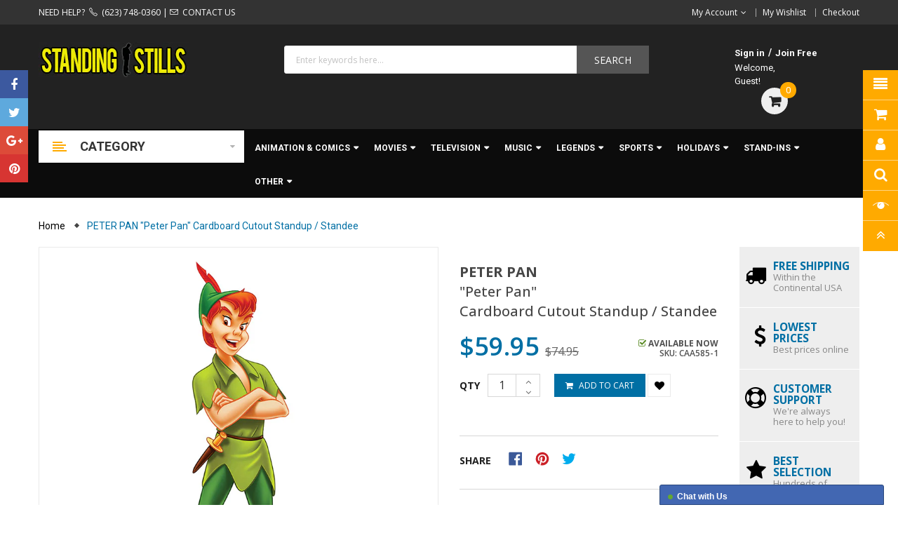

--- FILE ---
content_type: text/javascript; charset=utf-8
request_url: https://standingstills.com/products/peter-pan-cardboard-cutout-standup-standee-caa585.js?_=1769074371619
body_size: 550
content:
{"id":1684905951275,"title":"PETER PAN \"Peter Pan\" Cardboard Cutout Standup \/ Standee","handle":"peter-pan-cardboard-cutout-standup-standee-caa585","description":"\u003cp\u003eThe boy who wouldn't grow up, Peter Pan visits siblings Wendy, John and Michael and takes them to the island of Never Land where you can be a kid forever. His cardboard cutout measures 5' 3\" tall.\u003c\/p\u003e\n\u003cp\u003eYou can hang it on a wall like a poster, or use the attached easel fold-out piece to make it free-standing. Comes folded for shipping purposes.\u003c\/p\u003e\n\u003cp\u003e\u003cspan style=\"color: #ce3737;\"\u003eThis item is printed to order and most orders go out within 2 business days but please allow up to 5 business days for printing, especially during peak periods. Shipping typically takes an extra 2-5 business days.\u003c\/span\u003e\u003c\/p\u003e","published_at":"2019-02-06T00:18:17-06:00","created_at":"2019-01-28T16:12:43-06:00","vendor":"Advanced Graphics","type":"Cardboard Cutouts","tags":["Disney","LC1","Peter Pan"],"price":5995,"price_min":5995,"price_max":5995,"available":true,"price_varies":false,"compare_at_price":7495,"compare_at_price_min":7495,"compare_at_price_max":7495,"compare_at_price_varies":false,"variants":[{"id":15516470837291,"title":"Default Title","option1":"Default Title","option2":null,"option3":null,"sku":"CAA585-1","requires_shipping":true,"taxable":true,"featured_image":null,"available":true,"name":"PETER PAN \"Peter Pan\" Cardboard Cutout Standup \/ Standee","public_title":null,"options":["Default Title"],"price":5995,"weight":1814,"compare_at_price":7495,"inventory_management":null,"barcode":"082033007829","requires_selling_plan":false,"selling_plan_allocations":[]}],"images":["\/\/cdn.shopify.com\/s\/files\/1\/2715\/4506\/products\/CAA585-1-1.jpg?v=1627932318"],"featured_image":"\/\/cdn.shopify.com\/s\/files\/1\/2715\/4506\/products\/CAA585-1-1.jpg?v=1627932318","options":[{"name":"Title","position":1,"values":["Default Title"]}],"url":"\/products\/peter-pan-cardboard-cutout-standup-standee-caa585","media":[{"alt":"PETER PAN \"Peter Pan\" Lifesize Cardboard Cutout Standup Standee - Front","id":2640012345387,"position":1,"preview_image":{"aspect_ratio":1.0,"height":800,"width":800,"src":"https:\/\/cdn.shopify.com\/s\/files\/1\/2715\/4506\/products\/CAA585-1-1.jpg?v=1627932318"},"aspect_ratio":1.0,"height":800,"media_type":"image","src":"https:\/\/cdn.shopify.com\/s\/files\/1\/2715\/4506\/products\/CAA585-1-1.jpg?v=1627932318","width":800}],"requires_selling_plan":false,"selling_plan_groups":[]}